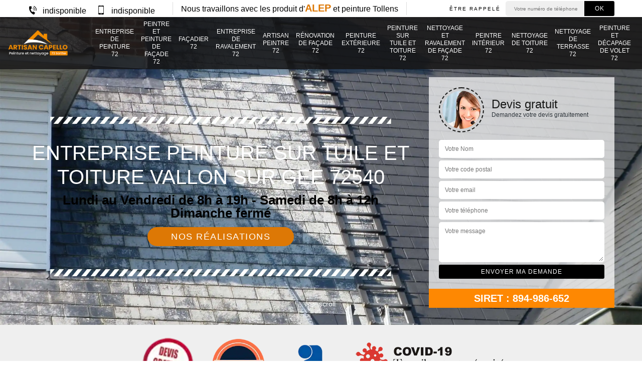

--- FILE ---
content_type: text/html; charset=UTF-8
request_url: https://www.entreprise-peinture-72.fr/entreprise-peinture-tuile-toiture-vallon-sur-gee-72540
body_size: 6378
content:
<!DOCTYPE html><html dir="ltr" lang="fr-FR"><head><meta charset="UTF-8" /><meta name=viewport content="width=device-width, initial-scale=1.0, minimum-scale=1.0 maximum-scale=1.0"><meta http-equiv="content-type" content="text/html; charset=UTF-8" ><title>Entreprise peinture sur tuile et toiture à Vallon Sur Gee tel: 02.52.56.43.79</title><meta name="description" content="Excellent peintre à Vallon Sur Gee 72540, Artisan Capello dispose des compétences nécessaires pour s'occuper de vos projets de peinture sur tuile et toiture. Devis gratuit et sans engagement de votre part"><link rel="shortcut icon" href="/skins/default/images/favicon.ico" type="image/x-icon"><link rel="icon" href="/skins/default/images/favicon.ico" type="image/x-icon"><link href="/skins/default/css/style.css" rel="stylesheet" type="text/css"/><link rel="preconnect" href="https://www.googletagmanager.com"><link rel="preconnect" href="https://nominatim.openstreetmap.org"></head><body class="Desktop ville"><div class="wrapper-container"><header class="site-header header"><div class="top_bar"><div class="container"><div class="right-header d-flex align-items-center justify-content-between"><div class="tel-top_"><a href="tel:indisponible"><i class="icon"><img loading="lazy" src="/skins/default/images/icon/icon-fixe.webp" loading="lazy" alt="icon"> </i> indisponible</a><a href="tel:indisponible"><i class="icon"><img loading="lazy" src="/skins/default/images/icon/icon-portable.webp" loading="lazy" alt="icon"> </i> indisponible</a></div><div class="partenairesP">Nous travaillons avec les produit d'<strong>Alep</strong> et peinture Tollens</div><div class="Top_rappel"><form action="/message.php" method="post" id="rappel_immediat"><input type="text" name="mail" id="mail2" value=""><input type="hidden" name="type" value="rappel"><strong>Être rappelé</strong><input type="text" name="numtel" required="" placeholder="Votre numéro de téléphone ..." class="input-form"><input type="submit" name="OK" value="OK" class="btn-devis-gratuit"></form></div></div></div></div><div class="main-bar"><div class="container"><div class="d-flex justify-content-between align-items-center"><a href="/" title="logo-peinture-72-capello-giovanni-peinture-72" class="logo"><img loading="lazy" src="/skins/default/images/logo.png" loading="lazy" alt="peinture-capello-giovanni-peinture-72" /></a><nav class="nav justify-content-between"><ul class="nav-list"><li class="nav-item"><a href="/">Entreprise de peinture 72</a></li><li class="nav-item"><a href="artisan-peintre-peinture-facade-sarthe-72">Peintre et peinture de façade 72</a></li><li class="nav-item"><a href="artisan-facadier-sarthe-72">Façadier 72</a></li><li class="nav-item"><a href="entreprise-ravalement-sarthe-72">Entreprise de ravalement 72</a></li><li class="nav-item"><a href="artisan-peintre-sarthe-72">Artisan peintre 72</a></li><li class="nav-item"><a href="entreprise-renovation-facade-sarthe-72">Rénovation de façade 72</a></li><li class="nav-item"><a href="peinture-exterieure-sarthe-72">Peinture Extérieure 72</a></li><li class="nav-item"><a href="entreprise-peinture-tuile-toiture-sarthe-72">Peinture sur tuile et toiture 72</a></li><li class="nav-item"><a href="entreprise-nettoyage-ravalement-facade-sarthe-72">Nettoyage et ravalement de façade 72</a></li><li class="nav-item"><a href="artisan-peintre-interieur-sarthe-72">Peintre intérieur 72</a></li><li class="nav-item"><a href="entreprise-nettoyage-toiture-sarthe-72">Nettoyage de toiture 72</a></li><li class="nav-item"><a href="entreprise-nettoyage-terrasse-sarthe-72">Nettoyage de terrasse 72</a></li><li class="nav-item"><a href="entreprise-peinture-decapage-volet-sarthe-72">Peinture et décapage de volet 72</a></li></ul></nav></div></div></div></header><section  class="intro_section page_mainslider"><div class="main-slider__scroll m-uppercase" id="main-slider__scroll"><a href="#scroll1"><i class="icon"><img loading="lazy" src="/skins/default/images/icon/icon-scroll-bl.webp" loading="lazy" alt="icon"></i> <span>scroll</span></a></div><div class="flexslider"><ul class="slides" role="tablist"><li role="tab" style="background-image: url(/skins/default/images/img/bg-5.webp);"></li></ul><div class="container"><div class="captionSlider"><div class="row align-items-center"><div class="col-md-8"><div class="slide_description_wrapper"><div class="slide_description"><img loading="lazy" src="/skins/default/images/img/sep-line-white.webp" loading="lazy" alt="sep-line-white" class="mb-4" /><div class="intro-layer ribbon-1"><h1 class="text-uppercase">Entreprise peinture sur tuile et toiture Vallon Sur Gee 72540</h1></div><div class="intro-layer"><p class="grey"><span style="color: #000 !important;">Lundi au Vendredi de 8h à 19h - Samedi de 8h à 12h <br> Dimanche fermé</span></p></div><a class="header-realisation" href="/realisations">Nos réalisations</a><img loading="lazy" src="/skins/default/images/img/sep-line-white.webp" loading="lazy" alt="sep-line-white" class="mt-5" /></div></div></div><div class="col-md-4"><div class="DevisSlider"><div class="Devigratuit"><form action="/message.php" method="post" id="Devis_form"><input type="text" name="mail" id="mail" value=""><div class="devis-titre text-center"><div class="call-img"><img loading="lazy" src="/skins/default/images/img/call.webp" loading="lazy" alt="Devis gratuit"/></div><div class="titre-h3"><div class="titre-h3-h3 h3">Devis gratuit <span>Demandez votre devis gratuitement</span></div></div></div><input type="text" name="nom" required="" class="input-form" placeholder="Votre Nom"><input type="text" name="code_postal" required="" class="input-form" placeholder="Votre code postal"><input type="text" name="email" required="" class="input-form" placeholder="Votre email"><input type="text" name="telephone" required="" class="input-form" placeholder="Votre téléphone"><textarea name="message" required="" class="input-form" placeholder="Votre message"></textarea><div class="text-center"><input type="submit" value="Envoyer ma demande" class="btn-devis-gratuit"></div></form></div><div class="siret">SIRET : 894-986-652</div></div></div></div></div></div></div></section><div class="partenaires"><div class="container"><div class="logo-part"><img loading="lazy" src="/skins/default/images//img/devis_gratuit.webp" loading="lazy" alt="Devis gratuit"><img loading="lazy" src="/skins/default/images/img/delais_respectes.webp" loading="lazy" alt="delais respecté" style="width: 105px;"><img loading="lazy" src="/skins/default/images/img/artisan.webp" loading="lazy" alt="artisan"><img loading="lazy" src="/skins/default/images/img/covid-19.webp" loading="lazy" alt="covid-19" class="covid" /></div></div></div><section class="sect4">
	<div class="container">
		<div class="categ">
						<a href="/" class="services-item">
				<img loading="lazy" src="/skins/default/images/img/cat-187.webp" loading="lazy" alt="entreprise-de-peinture-72" />
				<span>Entreprise de peinture 72</span>
			</a>
						<a href="artisan-peintre-peinture-facade-sarthe-72" class="services-item">
				<img loading="lazy" src="/skins/default/images/img/cat-219.webp" loading="lazy" alt="peintre-et-peinture-de-facade-72" />
				<span>Peintre et peinture de façade 72</span>
			</a>
						<a href="artisan-facadier-sarthe-72" class="services-item">
				<img loading="lazy" src="/skins/default/images/img/cat-220.webp" loading="lazy" alt="facadier-72" />
				<span>Façadier 72</span>
			</a>
						<a href="entreprise-ravalement-sarthe-72" class="services-item">
				<img loading="lazy" src="/skins/default/images/img/cat-236.webp" loading="lazy" alt="entreprise-de-ravalement-72" />
				<span>Entreprise de ravalement 72</span>
			</a>
						<a href="artisan-peintre-sarthe-72" class="services-item">
				<img loading="lazy" src="/skins/default/images/img/cat-238.webp" loading="lazy" alt="artisan-peintre-72" />
				<span>Artisan peintre 72</span>
			</a>
						<a href="entreprise-renovation-facade-sarthe-72" class="services-item">
				<img loading="lazy" src="/skins/default/images/img/cat-239.webp" loading="lazy" alt="renovation-de-facade-72" />
				<span>Rénovation de façade 72</span>
			</a>
						<a href="peinture-exterieure-sarthe-72" class="services-item">
				<img loading="lazy" src="/skins/default/images/img/cat-59.webp" loading="lazy" alt="peinture-exterieure-72" />
				<span>Peinture Extérieure 72</span>
			</a>
						<a href="entreprise-peinture-tuile-toiture-sarthe-72" class="services-item">
				<img loading="lazy" src="/skins/default/images/img/cat-5.webp" loading="lazy" alt="peinture-sur-tuile-et-toiture-72" />
				<span>Peinture sur tuile et toiture 72</span>
			</a>
						<a href="entreprise-nettoyage-ravalement-facade-sarthe-72" class="services-item">
				<img loading="lazy" src="/skins/default/images/img/cat-6.webp" loading="lazy" alt="nettoyage-et-ravalement-de-facade-72" />
				<span>Nettoyage et ravalement de façade 72</span>
			</a>
						<a href="artisan-peintre-interieur-sarthe-72" class="services-item">
				<img loading="lazy" src="/skins/default/images/img/cat-38.webp" loading="lazy" alt="peintre-interieur-72" />
				<span>Peintre intérieur 72</span>
			</a>
						<a href="entreprise-nettoyage-toiture-sarthe-72" class="services-item">
				<img loading="lazy" src="/skins/default/images/img/cat-40.webp" loading="lazy" alt="nettoyage-de-toiture-72" />
				<span>Nettoyage de toiture 72</span>
			</a>
						<a href="entreprise-nettoyage-terrasse-sarthe-72" class="services-item">
				<img loading="lazy" src="/skins/default/images/img/cat-47.webp" loading="lazy" alt="nettoyage-de-terrasse-72" />
				<span>Nettoyage de terrasse 72</span>
			</a>
						<a href="entreprise-peinture-decapage-volet-sarthe-72" class="services-item">
				<img loading="lazy" src="/skins/default/images/img/cat-147.webp" loading="lazy" alt="peinture-et-decapage-de-volet-72" />
				<span>Peinture et décapage de volet 72</span>
			</a>
					</div>
	</div>	
</section>
<div id="scroll1" class="wrap"><div class="container"><div class="row"><div class="col-md-8"><div class="main"><section class="sect5"><div class="block-middle"><h2> Application de peinture sur un toit en ardoise : fiez-vous à l’expertise de Artisan Capello</h2><p>L’entreprise professionnelle Artisan Capello qui est un spécialiste de l’entretien de toiture de tous genres propose d’appliquer une peinture sur votre toit en ardoise si vous voulez qu’elle soit encore plus résistante et qu’elle ait une durée de vie plus longue. Elle s’appuie sur la compétence de ses peintres en toits chevronnés pour vous garantir un travail conforme aux règles de l’art. pour en savoir plus à propos de ses offres et pour demander un devis détaillé, visitez son site web.
</p></div><div class="row justify-content-center"><div class="col-md-4"><div class="imgbg" style="background-image: url('/photos/4174986-peinture-sur-tuile-et-toiture-capello-giovanni-peinture-72-1.jpg');"></div></div><div class="col-md-8"><h2> Pose de peinture sur toiture en ardoise artificielle : choisissez de faire appel à l’équipe de l’entreprise Artisan Capello à Vallon Sur Gee</h2><p>La pose de peinture sur une toiture en ardoise artificielle à Vallon Sur Gee est une opération dont la mise en œuvre est vivement recommandée parce que sans elle, votre structure sera directement exposée aux rayons de soleil. Sans la peinture, des végétaux risqueraient également de se développer sur celle-ci. L’entreprise Artisan Capello et son équipe sont à votre disposition pour la réalisation de cette opération délicate. Appelez-la pour en savoir plus.
</p></div></div><div class="row justify-content-center"><div class="col-md-4"><div class="imgbg" style="background-image: url('/photos/4174986-peinture-sur-tuile-et-toiture-capello-giovanni-peinture-72-2.jpg');"></div></div><div class="col-md-8"><h2> Pose de peinture hydrofuge pour toiture et tuile : quel est l’enjeu de cette opération ? </h2><p>La pose de peinture hydrofuge pour toiture et tuile est un moyen très efficace pour obtenir en même temps une structure esthétique, car elle possède une nouvelle peinture, et un toit résistant aux différentes attaques. En effet, la peinture hydrofuge comme son nom l’indique, rend imperméable la structure et permet d’empêcher les infiltrations d’eaux de pluie. Pour la mise en œuvre de cette opération, choisissez de faire appel à la compétence de Artisan Capello.
</p></div></div><div class="row justify-content-center"><div class="col-md-4"><div class="imgbg" style="background-image: url('/photos/4174986-peinture-sur-tuile-et-toiture-capello-giovanni-peinture-72-3.jpg');"></div></div><div class="col-md-8"><h2>Peinture sur toit à Vallon Sur Gee : quels sont les bienfaits de cette opération ? </h2><p>Selon les explications apportées par le professionnel de l’application de peinture sur toit à Vallon Sur Gee à dans le 72540, Artisan Capello, si vous décidez de peindre votre structure, vous améliorez l’esthétique de votre immeuble. En plus de cela, vous augmentez la durée de vie de votre structure, car la peinture réduit les risques de fuites de pluie et limite le développement de la mousse sur le toit. Les prix dans l’exécution de cette mission sont les plus bas du marché.
</p></div></div><div class="row justify-content-center"><div class="col-md-4"><div class="imgbg" style="background-image: url('/photos/4174986-peinture-sur-tuile-et-toiture-capello-giovanni-peinture-72-4.jpg');"></div></div><div class="col-md-8"><h2> Application de peinture sur les tuiles d’une maison : pourquoi est-ce nécessaire ? </h2><p>Il existe différentes raisons pour lesquelles il est recommandé de procéder à l’application de peinture sur les tuiles d’une maison. Cela peut être d’ordre esthétique en donnant à votre structure et aussi à votre immeuble une meilleure apparence, mais il est aussi nécessaire de préciser que la pose de peinture peut être indispensable pour lutter contre les fuites d’eaux de pluie et pour lutter contre le développement des mousses. Le professionnel Artisan Capello vous propose ses services dans ce domaine.
</p></div></div><div class="row justify-content-center"><div class="col-md-4"><div class="imgbg" style="background-image: url('/photos/4174986-peinture-sur-tuile-et-toiture-capello-giovanni-peinture-72-5.jpg');"></div></div><div class="col-md-8"><h2> Pose de peinture sur tuile : pourquoi cette solution s’avère être incontournable ? </h2><p>Il est avant tout nécessaire de préciser que la pose de peinture sur les tuiles renforce la beauté de votre toit, mais aussi de votre immeuble tout entier. Ensuite, elle empêche que les végétaux comme le lichen, la mousse et autres se développent sur votre structure, causant plus tard des soucis par rapport à l’étanchéité de la structure. La mise en œuvre de la pose de peinture sur tuile est une des missions que vous pouvez déléguer à l’entreprise Artisan Capello.
</p></div></div><div class="row justify-content-center"><div class="col-md-4"><div class="imgbg" style="background-image: url('/photos/4174986-peinture-sur-tuile-et-toiture-capello-giovanni-peinture-72-6.jpg');"></div></div><div class="col-md-8"><h2> Choix d’une peinture hydrofuge pour toiture et tuile : faites-vous assister par un professionnel</h2><p>Lorsque vous décidez d’appliquer une peinture hydrofuge pour toiture et tuile à Vallon Sur Gee 72540, il est recommandé par le peintre professionnel Artisan Capello de se faire accompagner par un expert dans le domaine. Celui-ci peut vous conseiller sur les meilleurs produits adaptés à votre structure. Ses éléments peuvent vous épauler dans cette étape et peuvent aussi assurer l’exécution de la pose de peinture. La qualité de ses services est assurée et en plus de cela, ses prix sont abordables.
</p></div></div><div class="row justify-content-center"><div class="col-md-4"><div class="imgbg" style="background-image: url('/photos/4174986-peinture-sur-tuile-et-toiture-capello-giovanni-peinture-72-7.jpg');"></div></div><div class="col-md-8"><h2> Application de peinture colorée pour tuile à Vallon Sur Gee : appelez un peintre de toit professionnel comme Artisan Capello</h2><p>Pour l’application de peinture colorée pour tuile à Vallon Sur Gee ou dans ses environs, il est toujours recommandé de faire appel à un peintre professionnel. Ce choix vous permettra d’avoir des garanties par rapport a la qualité de la prestation qui vous sera livrée. Selon les propriétaires qui ont déjà procédé à cette opération, c’est le spécialiste Artisan Capello qu’il faut contacter. Vous pouvez découvrir ses réalisations sur son site internet et ses prix sont abordables.
</p></div></div><div class="row justify-content-center"><div class="col-md-4"><div class="imgbg" style="background-image: url('/photos/4174986-peinture-sur-tuile-et-toiture-capello-giovanni-peinture-72-8.jpg');"></div></div><div class="col-md-8"><h2>Artisan Capello propose un tarif peinture sur tuile et toiture 72540 raisonnable</h2><p>Les tuiles sont fragiles, ainsi, il faut les entretenir correctement. Comme elles sont exposées à différentes intempéries, il existe plusieurs solutions pour assurer la longévité des tuiles. Installé dans la ville de Vallon Sur Gee, le couvreur peintre Artisan Capello intervient pour la peinture sur tuile et toiture. Pour peindre les tuiles de votre toiture, il propose un tarif très raisonnable. En même temps, il assure des services de qualité afin d’assurer une toiture en très bon état. Alors, n’hésitez pas à l’appeler dès maintenant pour fixer un rendez-vous ou pour demander votre devis. </p></div></div><div class="row justify-content-center"><div class="col-md-4"><div class="imgbg" style="background-image: url('/photos/4174986-peinture-sur-tuile-et-toiture-capello-giovanni-peinture-72-9.jpg');"></div></div><div class="col-md-8"><h2>Pose de peinture sur les tuiles d’une maison : faire appel à un artisan à Vallon Sur Gee vous procurera une grande satisfaction</h2><p>Pour la pose de peinture sur les tuiles de votre maison, il est recommandé de recourir aux services d’un prestataire expérimenté. À cet effet, si vous vous adressez à un artisan, vous êtes certain de profiter d’un savoir-faire unique en plus d’une tarification plus abordable comparée à celle proposée par une entreprise. Selon les propriétaires à Vallon Sur Gee, Artisan Capello est celle qu’il faut contacter si vous ne voulez pas avoir de mauvaises surprises.
</p></div></div><div class="row justify-content-center"><div class="col-md-4"><div class="imgbg" style="background-image: url('/photos/4174986-peinture-sur-tuile-et-toiture-capello-giovanni-peinture-72-10.jpg');"></div></div><div class="col-md-8"><h2>Tarifs de pose de peinture sur les toitures en tuiles à Vallon Sur Gee 72540 : ceux appliqués par Artisan Capello sont accessibles à tous</h2><p>Entreprise de référence pour les propriétaires dans le cadre de la pose de peinture sur les toitures en tuiles, Artisan Capello est celle qui est plébiscitée par les clients pour la qualité de ses interventions, mais également pour ses tarifs qui sont les moins chers du marché. Vous pouvez vous adresser à elle pour appliquer une peinture sur d’autres types de structures, que celles-ci soient en fibrociment, en ardoise naturelle ou artificielle.
</p></div></div></section></div></div><div class="col-md-4"><!-- <div class="sevices-right"><h2 class="text-center">Nos services</h2><div class="row"><div class="col-md-6"><a href="/" class="services-item"><img loading="lazy" src="/skins/default/images/img/cat-elagueur.jpg" loading="lazy" alt="Elagueur dans le 95"/><span>Elagueur dans le 95</span></a></div><div class="col-md-6"><a href="/" class="services-item"><img loading="lazy" src="/skins/default/images/img/cat-ville.jpg" loading="lazy" alt="Entreprise de peinture 72"/><span>Entreprise de peinture 72</span></a></div><div class="col-md-6"><a href="artisan-peintre-peinture-facade-sarthe-72" class="services-item"><img loading="lazy" src="/skins/default/images/img/cat-ville.jpg" loading="lazy" alt="Peintre et peinture de façade 72"/><span>Peintre et peinture de façade 72</span></a></div><div class="col-md-6"><a href="artisan-facadier-sarthe-72" class="services-item"><img loading="lazy" src="/skins/default/images/img/cat-ville.jpg" loading="lazy" alt="Façadier 72"/><span>Façadier 72</span></a></div><div class="col-md-6"><a href="entreprise-ravalement-sarthe-72" class="services-item"><img loading="lazy" src="/skins/default/images/img/cat-ville.jpg" loading="lazy" alt="Entreprise de ravalement 72"/><span>Entreprise de ravalement 72</span></a></div><div class="col-md-6"><a href="artisan-peintre-sarthe-72" class="services-item"><img loading="lazy" src="/skins/default/images/img/cat-ville.jpg" loading="lazy" alt="Artisan peintre 72"/><span>Artisan peintre 72</span></a></div><div class="col-md-6"><a href="entreprise-renovation-facade-sarthe-72" class="services-item"><img loading="lazy" src="/skins/default/images/img/cat-ville.jpg" loading="lazy" alt="Rénovation de façade 72"/><span>Rénovation de façade 72</span></a></div><div class="col-md-6"><a href="peinture-exterieure-sarthe-72" class="services-item"><img loading="lazy" src="/skins/default/images/img/cat-ville.jpg" loading="lazy" alt="Peinture Extérieure 72"/><span>Peinture Extérieure 72</span></a></div><div class="col-md-6"><a href="entreprise-peinture-tuile-toiture-sarthe-72" class="services-item"><img loading="lazy" src="/skins/default/images/img/cat-ville.jpg" loading="lazy" alt="Peinture sur tuile et toiture 72"/><span>Peinture sur tuile et toiture 72</span></a></div><div class="col-md-6"><a href="entreprise-nettoyage-ravalement-facade-sarthe-72" class="services-item"><img loading="lazy" src="/skins/default/images/img/cat-ville.jpg" loading="lazy" alt="Nettoyage et ravalement de façade 72"/><span>Nettoyage et ravalement de façade 72</span></a></div><div class="col-md-6"><a href="artisan-peintre-interieur-sarthe-72" class="services-item"><img loading="lazy" src="/skins/default/images/img/cat-ville.jpg" loading="lazy" alt="Peintre intérieur 72"/><span>Peintre intérieur 72</span></a></div><div class="col-md-6"><a href="entreprise-nettoyage-toiture-sarthe-72" class="services-item"><img loading="lazy" src="/skins/default/images/img/cat-ville.jpg" loading="lazy" alt="Nettoyage de toiture 72"/><span>Nettoyage de toiture 72</span></a></div><div class="col-md-6"><a href="entreprise-nettoyage-terrasse-sarthe-72" class="services-item"><img loading="lazy" src="/skins/default/images/img/cat-ville.jpg" loading="lazy" alt="Nettoyage de terrasse 72"/><span>Nettoyage de terrasse 72</span></a></div><div class="col-md-6"><a href="entreprise-peinture-decapage-volet-sarthe-72" class="services-item"><img loading="lazy" src="/skins/default/images/img/cat-ville.jpg" loading="lazy" alt="Peinture et décapage de volet 72"/><span>Peinture et décapage de volet 72</span></a></div></div></div> --><div class="engagement"><div class="engagement-h4 h4" style="background-image: url('/skins/default/images/img/engagement.webp');"><span>Nos engagements</span></div><ul class="list-eng"><li>Devis et déplacement gratuits</li><li>Sans engagement</li><li>Artisan passionné</li><li>Prix imbattable</li><li>Travail de qualité</li></ul></div><div class="contact-tel"><div class="tel-block"><div class="tel-fixe"><span><i class="icon"><img loading="lazy" src="/skins/default/images/icon/icon-fixe-bl.webp" loading="lazy" alt="icon"> </i></span><p>indisponible</p></div><div class="tel-portable"><span><i class="icon"><img loading="lazy" src="/skins/default/images/icon/icon-portable-bl.webp" loading="lazy" alt="icon"> </i></span><p>indisponible</p></div></div><div class="contact-text"><span>Contactez-nous</span></div></div><div class="location"><div class="location-h4 h4" style="background-image: url('/skins/default/images/img/location.webp');"><span>Nous localiser</span></div><p>indisponible</p><div id="Map"></div></div></div></div></div></div><div class="devis-last-block"><div class="container"><h2 class="Titre">Autres services</h2><ul class="Liens"><li><a href="/entreprise-nettoyage-ravalement-facade-vallon-sur-gee-72540">Nettoyage et ravalement de façade Vallon Sur Gee</a></li><li><a href="/artisan-peintre-interieur-vallon-sur-gee-72540">Peintre intérieur Vallon Sur Gee</a></li><li><a href="/entreprise-nettoyage-toiture-vallon-sur-gee-72540">Nettoyage de toiture Vallon Sur Gee</a></li><li><a href="/entreprise-nettoyage-terrasse-vallon-sur-gee-72540">Nettoyage de terrasse Vallon Sur Gee</a></li><li><a href="/entreprise-peinture-decapage-volet-vallon-sur-gee-72540">Peinture et décapage de volet Vallon Sur Gee</a></li><li><a href="/entreprise-peinture-vallon-sur-gee-72540">Entreprise de peinture Vallon Sur Gee</a></li><li><a href="/artisan-peintre-peinture-facade-vallon-sur-gee-72540">Peintre et peinture de façade Vallon Sur Gee</a></li><li><a href="/artisan-facadier-vallon-sur-gee-72540">Façadier Vallon Sur Gee</a></li><li><a href="/entreprise-ravalement-vallon-sur-gee-72540">Entreprise de ravalement Vallon Sur Gee</a></li><li><a href="/artisan-peintre-vallon-sur-gee-72540">Artisan peintre Vallon Sur Gee</a></li><li><a href="/entreprise-renovation-facade-vallon-sur-gee-72540">Rénovation de façade Vallon Sur Gee</a></li><li><a href="/peinture-exterieure-vallon-sur-gee-72540">Artisan peintre d'extérieur Vallon Sur Gee 72540</a></li></ul></div></div><footer id="footer"><div class="footer-container"><div class="sf-bg"></div><div class="container"><div class="row"><div class="col-md-4"><div class="footer-logo"><a href="/" title="logo-peinture-72-capello-giovanni-peinture-72" class="logo"><img loading="lazy" src="/skins/default/images/logo.png" loading="lazy" alt="peinture-capello-giovanni-peinture-72"/></a><p class="adr">indisponible</p></div><div class="hour"><ul><li>Lundi au Vendredi de 8h à 19h</li><li>Samedi de 8h à 12h</li><li>Dimanche fermé</li></ul></div><div class="siret"><span>SIRET: 894-986-652</span></div></div><div class="col-md-1"></div><div class="col-md-7"><div class="lien-footer"><h3>Nos Services</h3><ul><li><a href="/" class="lien-item">Entreprise de peinture 72</a></li><li><a href="artisan-peintre-peinture-facade-sarthe-72" class="lien-item">Peintre et peinture de façade 72</a></li><li><a href="artisan-facadier-sarthe-72" class="lien-item">Façadier 72</a></li><li><a href="entreprise-ravalement-sarthe-72" class="lien-item">Entreprise de ravalement 72</a></li><li><a href="artisan-peintre-sarthe-72" class="lien-item">Artisan peintre 72</a></li><li><a href="entreprise-renovation-facade-sarthe-72" class="lien-item">Rénovation de façade 72</a></li><li><a href="peinture-exterieure-sarthe-72" class="lien-item">Peinture Extérieure 72</a></li><li><a href="entreprise-peinture-tuile-toiture-sarthe-72" class="lien-item">Peinture sur tuile et toiture 72</a></li><li><a href="entreprise-nettoyage-ravalement-facade-sarthe-72" class="lien-item">Nettoyage et ravalement de façade 72</a></li><li><a href="artisan-peintre-interieur-sarthe-72" class="lien-item">Peintre intérieur 72</a></li><li><a href="entreprise-nettoyage-toiture-sarthe-72" class="lien-item">Nettoyage de toiture 72</a></li><li><a href="entreprise-nettoyage-terrasse-sarthe-72" class="lien-item">Nettoyage de terrasse 72</a></li><li><a href="entreprise-peinture-decapage-volet-sarthe-72" class="lien-item">Peinture et décapage de volet 72</a></li></ul></div></div></div></div></div><div class="copyright"> ©2020 - 2026 Tout droit réservé | <a href="/mentions-legales">Mentions légales</a></div></footer></div></body><script src="/js/jquery-3.6.0.min.js"></script><script src="/js/scripts.js"></script><script src="skins/default/js/jquery.sticky.js"></script><script src="skins/default/js/slick.min.js"></script><script src="/js/swipebox/src/js/jquery.swipebox.min.js"></script><link href="/js/swipebox/src/css/swipebox.min.css" rel="stylesheet" type="text/css"/><script type="text/javascript">		
	var Support = 'Desktop';
	$(document).ready(function() {
		// scripts à lancer une fois la page chargée
				  initAnalytics('_');
		
        //stiky
        $(".site-header").sticky({ topSpacing: 0 });

        //Nav
        $('.nav-item').has('ul').prepend('<span class="nav-click"><i class="nav-arrow"></i></span>');
        $('.nav-mobile').click(function(){
          $('.nav-list').toggle();
        });
        $('.nav-list').on('click', '.nav-click', function(){
          $(this).siblings('.nav-submenu').toggle();
          $(this).children('.nav-arrow').toggleClass('nav-rotate');  
        });

        //slick
        $('.slides').slick({
            arrows:false,
            fade:true,
            speed:1000,
            autoplay: true,
            autoplaySpeed: 2000,
            pauseOnHover:false
        });     
        $('.categ').slick({
            slidesToShow: 6,
            slidesToScroll: 1,
            arrows:false,
            speed:1000,
            autoplay: true,
            autoplaySpeed: 3000
        });     

        
	});
</script>
<link rel="stylesheet" href="/js/leaflet/leaflet.css" />
<script src="/js/leaflet/leaflet.js"></script>
<script src="/js/map.js"></script>
<script>initMap('France',16);</script>
</html>


--- FILE ---
content_type: text/html; charset=UTF-8
request_url: https://www.entreprise-peinture-72.fr/ajax.php
body_size: 116
content:
{"code_google_tags":"","code_analytics":"G-RNYW808L0V","RGPD":null,"dbg":["Erreur  n'est pas reconnu."]}